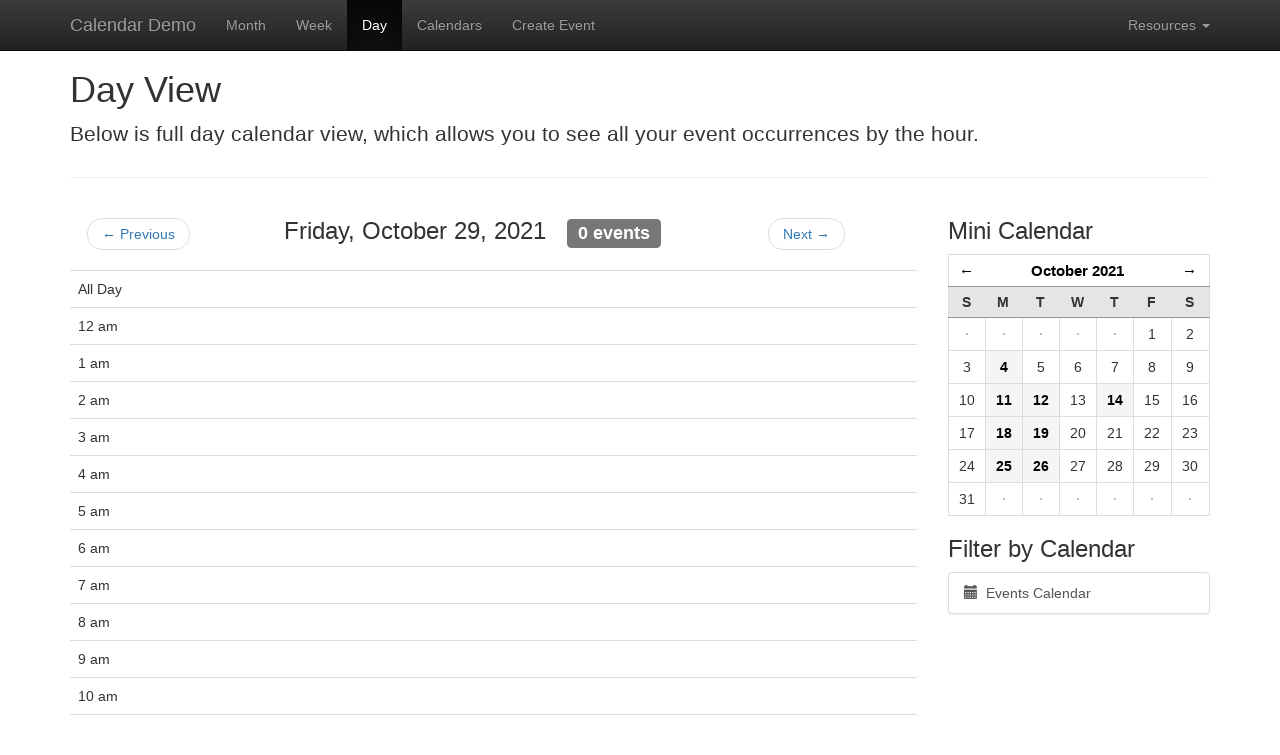

--- FILE ---
content_type: text/html; charset=UTF-8
request_url: https://www.cityofhuntington.com/calendar_main/day/2021/10/29/
body_size: 25362
content:
<!DOCTYPE html>
<html lang="en">
	<head>
		<meta charset="utf-8">
		<meta http-equiv="X-UA-Compatible" content="IE=edge">
		<meta name="viewport" content="width=device-width, initial-scale=1">
		<meta name="description" content="Demo Templates for Calendar">
		<meta name="author" content="Solspace">
		<title>Calendar | Day View</title>
		<link href="https://www.cityofhuntington.com/themes/user/calendar/code_pack/css/bootstrap.min.css" rel="stylesheet">
		<link href="https://www.cityofhuntington.com/themes/user/calendar/code_pack/css/bootstrap-theme.min.css" rel="stylesheet">
		<link href="https://www.cityofhuntington.com/themes/user/calendar/code_pack/css/main.css" rel="stylesheet">
		
		<!-- HTML5 shim and Respond.js for IE8 support of HTML5 elements and media queries -->
		<!--[if lt IE 9]>
			<script src="https://oss.maxcdn.com/html5shiv/3.7.2/html5shiv.min.js"></script>
			<script src="https://oss.maxcdn.com/respond/1.4.2/respond.min.js"></script>
		<![endif]-->
		<style>
			/* Helpful for testing and debugging. Comment this line out to make more data visible in template. */
			.solspace-debug { display: none; }
		</style>

	</head>

	<body role="document">

		<div class="navbar navbar-inverse navbar-fixed-top" role="navigation">
			<div class="container">
				<div class="navbar-header">
					<button type="button" class="navbar-toggle collapsed" data-toggle="collapse" data-target=".navbar-collapse">
						<span class="sr-only">Toggle navigation</span>
						<span class="icon-bar"></span>
						<span class="icon-bar"></span>
						<span class="icon-bar"></span>
					</button>
					<a class="navbar-brand" href="https://www.cityofhuntington.com/calendar_main/month">Calendar Demo</a>
				</div>
				<div class="navbar-collapse collapse">
					<ul class="nav navbar-nav">
						<li><a href="https://www.cityofhuntington.com/calendar_main/month">Month</a></li>
						<li><a href="https://www.cityofhuntington.com/calendar_main/week">Week</a></li>
						<li class="active"><a href="https://www.cityofhuntington.com/calendar_main/day">Day</a></li>
						<li><a href="https://www.cityofhuntington.com/calendar_main/calendars">Calendars</a></li>
						<li><a href="https://www.cityofhuntington.com/calendar_main/create">Create Event</a></li>
					</ul>
					<ul class="nav navbar-nav navbar-right">
						<li class="dropdown">
							<a href="#" class="dropdown-toggle" data-toggle="dropdown">Resources <span class="caret"></span></a>
							<ul class="dropdown-menu" role="menu">
								<li><a href="https://solspace.com">Solspace.com</a></li>
								<li><a href="https://solspace.com/expressionengine/calendar/docs">Documentation</a></li>
								<li><a href="https://solspace.com/expressionengine/support">Support</a></li>
							</ul>
						</li>
					</ul>
				</div>
			</div>
		</div>

		<div class="container">

			<div class="page-header">
				<h1>Day View</h1>
				<p class="lead">Below is full day calendar view, which allows you to see all your event occurrences by the hour.</p>
			</div>

			<div class="row">
				<div class="col-md-9">

			

					<div id="day_calendar">
					
						<div class="header clearfix">
							<div class="left">
								<ul class="pager">
									<li><a href="https://www.cityofhuntington.com/calendar_main/day/2021/10/28/">&larr; Previous</a></li>
								</ul>
							</div>
							<div class="center">
								<h3>
									Friday, October 29, 2021 &nbsp;
									<span class="label label-default">
										0 events
									</span>
								</h3>
							</div>
							<div class="right">
								<ul class="pager">
									<li><a href="https://www.cityofhuntington.com/calendar_main/day/2021/10/30/">Next &rarr;</a></li>
								</ul>
							</div>
						</div>
						<div class="table-responsive">
							<table class="table">
							
								<tr>
									<td>
									
										All Day
									
									</td>
									<td>
									
									</td>
								</tr>
							
							
								<tr>
									<td>
										
											12 am
										
									</td>
									<td>
									
									</td>
								</tr>
							
								<tr>
									<td>
										
											1 am
										
									</td>
									<td>
									
									</td>
								</tr>
							
								<tr>
									<td>
										
											2 am
										
									</td>
									<td>
									
									</td>
								</tr>
							
								<tr>
									<td>
										
											3 am
										
									</td>
									<td>
									
									</td>
								</tr>
							
								<tr>
									<td>
										
											4 am
										
									</td>
									<td>
									
									</td>
								</tr>
							
								<tr>
									<td>
										
											5 am
										
									</td>
									<td>
									
									</td>
								</tr>
							
								<tr>
									<td>
										
											6 am
										
									</td>
									<td>
									
									</td>
								</tr>
							
								<tr>
									<td>
										
											7 am
										
									</td>
									<td>
									
									</td>
								</tr>
							
								<tr>
									<td>
										
											8 am
										
									</td>
									<td>
									
									</td>
								</tr>
							
								<tr>
									<td>
										
											9 am
										
									</td>
									<td>
									
									</td>
								</tr>
							
								<tr>
									<td>
										
											10 am
										
									</td>
									<td>
									
									</td>
								</tr>
							
								<tr>
									<td>
										
											11 am
										
									</td>
									<td>
									
									</td>
								</tr>
							
								<tr>
									<td>
										
											12 pm
										
									</td>
									<td>
									
									</td>
								</tr>
							
								<tr>
									<td>
										
											1 pm
										
									</td>
									<td>
									
									</td>
								</tr>
							
								<tr>
									<td>
										
											2 pm
										
									</td>
									<td>
									
									</td>
								</tr>
							
								<tr>
									<td>
										
											3 pm
										
									</td>
									<td>
									
									</td>
								</tr>
							
								<tr>
									<td>
										
											4 pm
										
									</td>
									<td>
									
									</td>
								</tr>
							
								<tr>
									<td>
										
											5 pm
										
									</td>
									<td>
									
									</td>
								</tr>
							
								<tr>
									<td>
										
											6 pm
										
									</td>
									<td>
									
									</td>
								</tr>
							
								<tr>
									<td>
										
											7 pm
										
									</td>
									<td>
									
									</td>
								</tr>
							
								<tr>
									<td>
										
											8 pm
										
									</td>
									<td>
									
									</td>
								</tr>
							
								<tr>
									<td>
										
											9 pm
										
									</td>
									<td>
									
									</td>
								</tr>
							
								<tr>
									<td>
										
											10 pm
										
									</td>
									<td>
									
									</td>
								</tr>
							
								<tr>
									<td>
										
											11 pm
										
									</td>
									<td>
									
									</td>
								</tr>
							
							</table>
						</div>
					
					</div>
				</div>

				<div class="col-md-3">				
<div id="mini-cal-wrapper">
	<h3>Mini Calendar</h3>

<div id="mini_calendar">
    <table class="table table-bordered">
        <thead>
        <tr>
            <th colspan="1">
                
                <a id="mini_calendar_prev_month" href="https://www.cityofhuntington.com/calendar_main/month/2021/09/">&larr;</a>
                
            </th>
            <th colspan="5">
                <a href="https://www.cityofhuntington.com/calendar_main/month/2021/10/">October 2021</a>
            </th>
            <th colspan="1">
                
                <a id="mini_calendar_next_month" href="https://www.cityofhuntington.com/calendar_main/month/2021/11/"> &rarr;</a>
                
            </th>
        </tr>
        <tr class="mini_calendar_days">
            
            <th>S</th>
            
            <th>M</th>
            
            <th>T</th>
            
            <th>W</th>
            
            <th>T</th>
            
            <th>F</th>
            
            <th>S</th>
            
        </tr>
        </thead>
        <tbody>
        
        <tr>
            
            <td class="
                mini_calendar_pad
                
                
            ">
                <div class="mini_calendar_date">
                    
                    <strong class="middot">&middot;</strong>
                    
                </div>
            </td>
            
            <td class="
                mini_calendar_pad
                has_events
                
            ">
                <div class="mini_calendar_date">
                    
                    <strong class="middot">&middot;</strong>
                    
                </div>
            </td>
            
            <td class="
                mini_calendar_pad
                has_events
                
            ">
                <div class="mini_calendar_date">
                    
                    <strong class="middot">&middot;</strong>
                    
                </div>
            </td>
            
            <td class="
                mini_calendar_pad
                
                
            ">
                <div class="mini_calendar_date">
                    
                    <strong class="middot">&middot;</strong>
                    
                </div>
            </td>
            
            <td class="
                mini_calendar_pad
                
                
            ">
                <div class="mini_calendar_date">
                    
                    <strong class="middot">&middot;</strong>
                    
                </div>
            </td>
            
            <td class="
                
                
                
            ">
                <div class="mini_calendar_date">
                    
                    
                        1
                        
                    
                </div>
            </td>
            
            <td class="
                
                
                
            ">
                <div class="mini_calendar_date">
                    
                    
                        2
                        
                    
                </div>
            </td>
            
        </tr>
        
        <tr>
            
            <td class="
                
                
                
            ">
                <div class="mini_calendar_date">
                    
                    
                        3
                        
                    
                </div>
            </td>
            
            <td class="
                
                has_events
                
            ">
                <div class="mini_calendar_date">
                    
                    
                    <a href="https://www.cityofhuntington.com/calendar_main/day/2021/10/04/">
                        
                        4
                        </a>
                    
                </div>
            </td>
            
            <td class="
                
                
                
            ">
                <div class="mini_calendar_date">
                    
                    
                        5
                        
                    
                </div>
            </td>
            
            <td class="
                
                
                
            ">
                <div class="mini_calendar_date">
                    
                    
                        6
                        
                    
                </div>
            </td>
            
            <td class="
                
                
                
            ">
                <div class="mini_calendar_date">
                    
                    
                        7
                        
                    
                </div>
            </td>
            
            <td class="
                
                
                
            ">
                <div class="mini_calendar_date">
                    
                    
                        8
                        
                    
                </div>
            </td>
            
            <td class="
                
                
                
            ">
                <div class="mini_calendar_date">
                    
                    
                        9
                        
                    
                </div>
            </td>
            
        </tr>
        
        <tr>
            
            <td class="
                
                
                
            ">
                <div class="mini_calendar_date">
                    
                    
                        10
                        
                    
                </div>
            </td>
            
            <td class="
                
                has_events
                
            ">
                <div class="mini_calendar_date">
                    
                    
                    <a href="https://www.cityofhuntington.com/calendar_main/day/2021/10/11/">
                        
                        11
                        </a>
                    
                </div>
            </td>
            
            <td class="
                
                has_events
                
            ">
                <div class="mini_calendar_date">
                    
                    
                    <a href="https://www.cityofhuntington.com/calendar_main/day/2021/10/12/">
                        
                        12
                        </a>
                    
                </div>
            </td>
            
            <td class="
                
                
                
            ">
                <div class="mini_calendar_date">
                    
                    
                        13
                        
                    
                </div>
            </td>
            
            <td class="
                
                has_events
                
            ">
                <div class="mini_calendar_date">
                    
                    
                    <a href="https://www.cityofhuntington.com/calendar_main/day/2021/10/14/">
                        
                        14
                        </a>
                    
                </div>
            </td>
            
            <td class="
                
                
                
            ">
                <div class="mini_calendar_date">
                    
                    
                        15
                        
                    
                </div>
            </td>
            
            <td class="
                
                
                
            ">
                <div class="mini_calendar_date">
                    
                    
                        16
                        
                    
                </div>
            </td>
            
        </tr>
        
        <tr>
            
            <td class="
                
                
                
            ">
                <div class="mini_calendar_date">
                    
                    
                        17
                        
                    
                </div>
            </td>
            
            <td class="
                
                has_events
                
            ">
                <div class="mini_calendar_date">
                    
                    
                    <a href="https://www.cityofhuntington.com/calendar_main/day/2021/10/18/">
                        
                        18
                        </a>
                    
                </div>
            </td>
            
            <td class="
                
                has_events
                
            ">
                <div class="mini_calendar_date">
                    
                    
                    <a href="https://www.cityofhuntington.com/calendar_main/day/2021/10/19/">
                        
                        19
                        </a>
                    
                </div>
            </td>
            
            <td class="
                
                
                
            ">
                <div class="mini_calendar_date">
                    
                    
                        20
                        
                    
                </div>
            </td>
            
            <td class="
                
                
                
            ">
                <div class="mini_calendar_date">
                    
                    
                        21
                        
                    
                </div>
            </td>
            
            <td class="
                
                
                
            ">
                <div class="mini_calendar_date">
                    
                    
                        22
                        
                    
                </div>
            </td>
            
            <td class="
                
                
                
            ">
                <div class="mini_calendar_date">
                    
                    
                        23
                        
                    
                </div>
            </td>
            
        </tr>
        
        <tr>
            
            <td class="
                
                
                
            ">
                <div class="mini_calendar_date">
                    
                    
                        24
                        
                    
                </div>
            </td>
            
            <td class="
                
                has_events
                
            ">
                <div class="mini_calendar_date">
                    
                    
                    <a href="https://www.cityofhuntington.com/calendar_main/day/2021/10/25/">
                        
                        25
                        </a>
                    
                </div>
            </td>
            
            <td class="
                
                has_events
                
            ">
                <div class="mini_calendar_date">
                    
                    
                    <a href="https://www.cityofhuntington.com/calendar_main/day/2021/10/26/">
                        
                        26
                        </a>
                    
                </div>
            </td>
            
            <td class="
                
                
                
            ">
                <div class="mini_calendar_date">
                    
                    
                        27
                        
                    
                </div>
            </td>
            
            <td class="
                
                
                
            ">
                <div class="mini_calendar_date">
                    
                    
                        28
                        
                    
                </div>
            </td>
            
            <td class="
                
                
                
            ">
                <div class="mini_calendar_date">
                    
                    
                        29
                        
                    
                </div>
            </td>
            
            <td class="
                
                
                
            ">
                <div class="mini_calendar_date">
                    
                    
                        30
                        
                    
                </div>
            </td>
            
        </tr>
        
        <tr>
            
            <td class="
                
                
                
            ">
                <div class="mini_calendar_date">
                    
                    
                        31
                        
                    
                </div>
            </td>
            
            <td class="
                mini_calendar_pad
                has_events
                
            ">
                <div class="mini_calendar_date">
                    
                    <strong class="middot">&middot;</strong>
                    
                </div>
            </td>
            
            <td class="
                mini_calendar_pad
                
                
            ">
                <div class="mini_calendar_date">
                    
                    <strong class="middot">&middot;</strong>
                    
                </div>
            </td>
            
            <td class="
                mini_calendar_pad
                
                
            ">
                <div class="mini_calendar_date">
                    
                    <strong class="middot">&middot;</strong>
                    
                </div>
            </td>
            
            <td class="
                mini_calendar_pad
                
                
            ">
                <div class="mini_calendar_date">
                    
                    <strong class="middot">&middot;</strong>
                    
                </div>
            </td>
            
            <td class="
                mini_calendar_pad
                
                
            ">
                <div class="mini_calendar_date">
                    
                    <strong class="middot">&middot;</strong>
                    
                </div>
            </td>
            
            <td class="
                mini_calendar_pad
                
                
            ">
                <div class="mini_calendar_date">
                    
                    <strong class="middot">&middot;</strong>
                    
                </div>
            </td>
            
        </tr>
        
        </tbody>
    </table>
</div>


</div>

<h3>

	Filter by Calendar

</h3>
<div class="list-group">
	<a href="https://www.cityofhuntington.com/calendar_main/day/by_calendar/events_calendar/" class="list-group-item" style="color: 00836F;">
		<span class="glyphicon glyphicon-calendar" style="color: 00836F;" aria-hidden="true"></span>&nbsp;
		Events Calendar
	</a>
</div>

				</div>

      		</div>

			<div class="well ss-pageinfo">
				<h2>About This Page</h2>
				<p>The "Day" page is meant to show events that are happening within the selected date. Additionally, this can be filtered down to a selected calendar (if you came to this page from the Calendars page).</p>
				<p>It makes use of the following tags:</p>
				<ul>
					<li><a href="https://solspace.com/expressionengine/calendar/docs/day/">Calendar:Day</a> to display events for a particular day.</li>
				</ul>
				<p>The global sidebar on the right makes use of the following tags:</p>
				<ul>
					<li><a href="https://solspace.com/expressionengine/calendar/docs/month/">Calendar:Month</a> to display a Mini Calendar that links to days that have events.</li>
					<li><a href="https://solspace.com/expressionengine/calendar/docs/calendars/">Calendar:Calendars</a> to display a list of all available Calendars.</li>
				</ul>
			</div>

			<div class="footer">
				<p>&copy; 2026 Solspace, Inc.</p>
			</div>
			
			
			<div class="panel panel-default solspace-debug">
				<div class="panel-heading">
					<h3 class="panel-title">Logged In/Out Testing &amp; Debugging</h3>
				</div>
				<div class="panel-body">
					<ul>
						<li>Are you Logged in?: Your are Logged Out</li>
						<li>Currently Logged in Member ID: 0</li>
						<li>Currently Logged in Username: </li>
						<li>Currently Logged in Screen Name: </li>
						<li>Currently Logged in Member Group ID: 3</li>
					</ul>
				</div>
			</div>
			

		</div>

		<script src="https://ajax.googleapis.com/ajax/libs/jquery/1.12.0/jquery.min.js"></script>
		<script src="https://www.cityofhuntington.com/themes/user/calendar/code_pack/js/bootstrap.min.js"></script>
		<script src="https://www.cityofhuntington.com/themes/user/calendar/code_pack/js/minical.js"></script>
		
		<script>
			$(document).ready(function(){
				$('[data-toggle="popover"]').popover({trigger: 'hover','placement': 'bottom','html': 'true'});
			});
		</script>
	</body>
</html>
